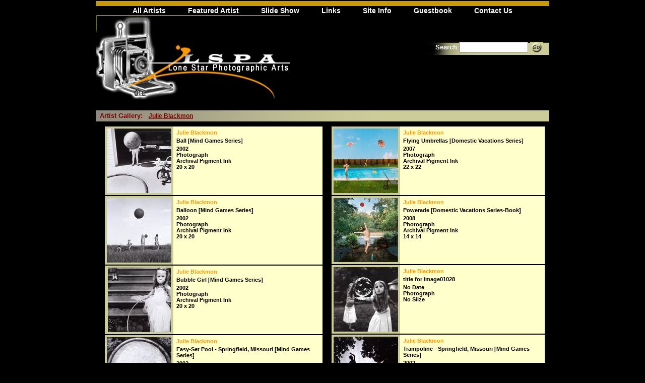

--- FILE ---
content_type: text/html;charset=UTF-8
request_url: https://lsparts.com/Artists/ArtistGallery.cfm?ArtistID=83
body_size: 3108
content:
<html>
<head>
<title>Lone Star Photographic Arts: All Artists - Index</title>
<link rel="shortcut icon" href="/favicon.ico" />
 

<script language="JavaScript" src="/Includes/Java/image.js" type="text/javascript"></script>
<link href="/Includes/style.css" rel="stylesheet" type="text/css">
<script language="JavaScript" src="/Includes/Java/javascript.js" type="text/javascript"></script>
</head>
<body><!-- #BeginLibraryItem "/Library/nav_header.lbi" --><table width="900" border="0" cellspacing="0" cellpadding="0" ID="Table2" align="center">
  <tr>
    <td><img src="/Images/TransparentPixel.gif" width="650" height="1"></td>
    <td><img src="/Images/TransparentPixel.gif" width="250" height="1"></td>
  </tr>
  <tr>
    <td colspan="2" align="center"><img src="/Images/topbandorg.gif" width="900" height="11"><br>
      <a class="boxlink" href="/Artists/Index.cfm">All Artists</a>
			<a class="boxlink" href="/Artists/Artist.cfm">Featured Artist</a>
			<a class="boxlink" href="/slideshow/">Slide Show</a>
			<a class="boxlink" href="/Links/Index.cfm">Links</a> 
       
      <a class="boxlink" href="/SiteInfo/Index.cfm">Site Info</a>
			<a class="boxlink" href="/GuestBook/Guestbook.cfm">Guestbook</a>
			<a class="boxlink" href="/ContactUs/Index.cfm">Contact Us</a>
		</td>
  </tr>
  <form action="/Artists/Search.cfm" method="post">
    <tr>
      <td rowspan="3"><a href="/"><img src="/Images/LSPArts-Logo.jpg" width="386" height="169" border="0" alt="Lone Star Photographic Arts"></a></td>
      <td>&nbsp;</td>
    </tr>
    <tr>
      <td align="right" style="background-image:url(/Images/searchbgr.gif); background-repeat:no-repeat;" valign="top">
				<font face="Verdana, Arial, Helvetica, sans-serif" size="2"> &nbsp;<b>Search</b></font>
        <input type="text" name="Keywords" size="15" maxlength="100" value="">
        <input type="image"  src="/Images/Go.gif" value="" id=submit1 name=submit1 border=0 align="absmiddle">
        &nbsp;&nbsp; </td>
    </tr>
    <tr>
      <td valign="top">&nbsp;</td>
    </tr>
  </form>
</table>
<!-- #EndLibraryItem --><table width="900" border="0" cellspacing="0" cellpadding="0" align="center"><tr>
    <td colspan="2">
        <table width="100%" border="0" cellspacing="0" cellpadding="0">
          <tr>
            <td height="20"><img src="/Images/TransparentPixel.gif" width="650" height="10"></td>
            <td align="center"><img src="/Images/TransparentPixel.gif" width="250" height="10"></td>
          </tr>
          <tr>
            <td background="/Images/header_left.gif" width="549" height="20"><table border="0" cellpadding="0" cellspacing="0" width="100%">
                <tr>
                  <td class="head_left">&nbsp;&nbsp;Artist Gallery:&nbsp;&nbsp;&nbsp;<a class="titlebar" href="/Artists/Artist.cfm?ArtistID=83">Julie Blackmon</a></td>
                  <td align="right" class="head_left">&nbsp;</td>
                </tr>
              </table></td>
            <td width="250" class="greenbackground">&nbsp;</td>
          </tr>
          <tr>
            <td colspan="2" style="background-color:Black; height:10px;"></td>
          </tr>
        </table>
      
        <table width="100%" border="0" cellspacing="0" cellpadding="0">
          <tr valign="top">
            <td width="2%">&nbsp;</td>
            <td width="48%"><table width="100%" border="0" cellspacing="0" cellpadding="0">
                
                  <tr>
                    <td valign="top" class="greenbackground" width="30%"><div align="center"><a href="JavaScript:CreateWindow('/Artists/ViewPhoto.cfm?ArtistID=83&PhotoID=2815','Photo_2815')"><img src="/Artists/Photos/Photos/2815_128.jpg" border="0" alt="Ball  [Mind Games Series]"></font></a></div></td>
                    <td valign="top" class="yellowbackground" width="70%"><table cellpadding="0" cellspacing="0" border="0">
                        <tr>
                          <td class="b11black"><a href="/Artists/Artist.cfm?ArtistID=83"><b>Julie Blackmon</b></a></td>
                        </tr>
                        <tr>
                          <td class="b11black"><b>Ball  [Mind Games Series]</b></td>
                        </tr>
                        <tr>
                          <td valign="top" class="b11black">
                              <b>2002</b><br />
                            
                              <b>Photograph</b><br />
                            
                              <b>Archival Pigment Ink</b><br />
                            
                              <b>20 x 20</b><br />
                            </td>
                        </tr>
                      </table></td>
                  </tr>
                  <tr>
                    <td colspan="2"><img src="/Images/TransparentPixel.gif" width="325" height="2"></td>
                  </tr>
                
                  <tr>
                    <td valign="top" class="greenbackground" width="30%"><div align="center"><a href="JavaScript:CreateWindow('/Artists/ViewPhoto.cfm?ArtistID=83&PhotoID=2819','Photo_2819')"><img src="/Artists/Photos/Photos/2819_128.jpg" border="0" alt="Balloon  [Mind Games Series]"></font></a></div></td>
                    <td valign="top" class="yellowbackground" width="70%"><table cellpadding="0" cellspacing="0" border="0">
                        <tr>
                          <td class="b11black"><a href="/Artists/Artist.cfm?ArtistID=83"><b>Julie Blackmon</b></a></td>
                        </tr>
                        <tr>
                          <td class="b11black"><b>Balloon  [Mind Games Series]</b></td>
                        </tr>
                        <tr>
                          <td valign="top" class="b11black">
                              <b>2002</b><br />
                            
                              <b>Photograph</b><br />
                            
                              <b>Archival Pigment Ink</b><br />
                            
                              <b>20 x 20</b><br />
                            </td>
                        </tr>
                      </table></td>
                  </tr>
                  <tr>
                    <td colspan="2"><img src="/Images/TransparentPixel.gif" width="325" height="2"></td>
                  </tr>
                
                  <tr>
                    <td valign="top" class="greenbackground" width="30%"><div align="center"><a href="JavaScript:CreateWindow('/Artists/ViewPhoto.cfm?ArtistID=83&PhotoID=2814','Photo_2814')"><img src="/Artists/Photos/Photos/2814_128.jpg" border="0" alt="Bubble Girl  [Mind Games Series]"></font></a></div></td>
                    <td valign="top" class="yellowbackground" width="70%"><table cellpadding="0" cellspacing="0" border="0">
                        <tr>
                          <td class="b11black"><a href="/Artists/Artist.cfm?ArtistID=83"><b>Julie Blackmon</b></a></td>
                        </tr>
                        <tr>
                          <td class="b11black"><b>Bubble Girl  [Mind Games Series]</b></td>
                        </tr>
                        <tr>
                          <td valign="top" class="b11black">
                              <b>2002</b><br />
                            
                              <b>Photograph</b><br />
                            
                              <b>Archival Pigment Ink</b><br />
                            
                              <b>20 x 20</b><br />
                            </td>
                        </tr>
                      </table></td>
                  </tr>
                  <tr>
                    <td colspan="2"><img src="/Images/TransparentPixel.gif" width="325" height="2"></td>
                  </tr>
                
                  <tr>
                    <td valign="top" class="greenbackground" width="30%"><div align="center"><a href="JavaScript:CreateWindow('/Artists/ViewPhoto.cfm?ArtistID=83&PhotoID=2821','Photo_2821')"><img src="/Artists/Photos/Photos/2821_128.jpg" border="0" alt="Easy-Set Pool - Springfield, Missouri  [Mind Games Series]"></font></a></div></td>
                    <td valign="top" class="yellowbackground" width="70%"><table cellpadding="0" cellspacing="0" border="0">
                        <tr>
                          <td class="b11black"><a href="/Artists/Artist.cfm?ArtistID=83"><b>Julie Blackmon</b></a></td>
                        </tr>
                        <tr>
                          <td class="b11black"><b>Easy-Set Pool - Springfield, Missouri  [Mind Games Series]</b></td>
                        </tr>
                        <tr>
                          <td valign="top" class="b11black">
                              <b>2002</b><br />
                            
                              <b>Photograph</b><br />
                            
                              <b>Archival Pigment Ink</b><br />
                            
                              <b>20 x 20</b><br />
                            </td>
                        </tr>
                      </table></td>
                  </tr>
                  <tr>
                    <td colspan="2"><img src="/Images/TransparentPixel.gif" width="325" height="2"></td>
                  </tr>
                
                  <tr>
                    <td valign="top" class="greenbackground" width="30%"><div align="center"><a href="JavaScript:CreateWindow('/Artists/ViewPhoto.cfm?ArtistID=83&PhotoID=3165','Photo_3165')"><img src="/Artists/Photos/Photos/3165_128.jpg" border="0" alt="Floatie  [Domestic Vacations Series-Book]"></font></a></div></td>
                    <td valign="top" class="yellowbackground" width="70%"><table cellpadding="0" cellspacing="0" border="0">
                        <tr>
                          <td class="b11black"><a href="/Artists/Artist.cfm?ArtistID=83"><b>Julie Blackmon</b></a></td>
                        </tr>
                        <tr>
                          <td class="b11black"><b>Floatie  [Domestic Vacations Series-Book]</b></td>
                        </tr>
                        <tr>
                          <td valign="top" class="b11black">
                              <b>2008</b><br />
                            
                              <b>Photograph</b><br />
                            
                              <b>Archival Pigment Ink</b><br />
                            
                              <b>14 x 14</b><br />
                            </td>
                        </tr>
                      </table></td>
                  </tr>
                  <tr>
                    <td colspan="2"><img src="/Images/TransparentPixel.gif" width="325" height="2"></td>
                  </tr>
                
              </table></td>
            <td width="2%">&nbsp;</td>
            <td width="47%"><table width="100%" border="0" cellspacing="0" cellpadding="0">
                
                  <tr>
                    <td valign="top" class="greenbackground" width="30%"><div align="center"><a href="JavaScript:CreateWindow('/Artists/ViewPhoto.cfm?ArtistID=83&PhotoID=3055','Photo_3055')"><img src="/Artists/Photos/Photos/3055_128.jpg" border="0" alt="Flying Umbrellas  [Domestic Vacations Series]"></font></a></div></td>
                    <td valign="top" class="yellowbackground" width="70%"><table cellpadding="0" cellspacing="0" border="0">
                        <tr>
                          <td class="b11black"><a href="/Artists/Artist.cfm?ArtistID=83"><b>Julie Blackmon</b></a></td>
                        </tr>
                        <tr>
                          <td class="b11black"><b>Flying Umbrellas  [Domestic Vacations Series]</b></td>
                        </tr>
                        <tr>
                          <td valign="top" class="b11black">
                              <b>2007</b><br />
                            
                              <b>Photograph</b><br />
                            
                              <b>Archival Pigment Ink</b><br />
                            
                              <b>22 x 22</b><br />
                            </td>
                        </tr>
                      </table></td>
                  </tr>
                  <tr>
                    <td colspan="2"><img src="/Images/TransparentPixel.gif" width="325" height="2"></td>
                  </tr>
                
                  <tr>
                    <td valign="top" class="greenbackground" width="30%"><div align="center"><a href="JavaScript:CreateWindow('/Artists/ViewPhoto.cfm?ArtistID=83&PhotoID=3166','Photo_3166')"><img src="/Artists/Photos/Photos/3166_128.jpg" border="0" alt="Powerade  [Domestic Vacations Series-Book]"></font></a></div></td>
                    <td valign="top" class="yellowbackground" width="70%"><table cellpadding="0" cellspacing="0" border="0">
                        <tr>
                          <td class="b11black"><a href="/Artists/Artist.cfm?ArtistID=83"><b>Julie Blackmon</b></a></td>
                        </tr>
                        <tr>
                          <td class="b11black"><b>Powerade  [Domestic Vacations Series-Book]</b></td>
                        </tr>
                        <tr>
                          <td valign="top" class="b11black">
                              <b>2008</b><br />
                            
                              <b>Photograph</b><br />
                            
                              <b>Archival Pigment Ink</b><br />
                            
                              <b>14 x 14</b><br />
                            </td>
                        </tr>
                      </table></td>
                  </tr>
                  <tr>
                    <td colspan="2"><img src="/Images/TransparentPixel.gif" width="325" height="2"></td>
                  </tr>
                
                  <tr>
                    <td valign="top" class="greenbackground" width="30%"><div align="center"><a href="JavaScript:CreateWindow('/Artists/ViewPhoto.cfm?ArtistID=83&PhotoID=1028','Photo_1028')"><img src="/Artists/Photos/Photos/1028_128.jpg" border="0" alt="title for image01028"></font></a></div></td>
                    <td valign="top" class="yellowbackground" width="70%"><table cellpadding="0" cellspacing="0" border="0">
                        <tr>
                          <td class="b11black"><a href="/Artists/Artist.cfm?ArtistID=83"><b>Julie Blackmon</b></a></td>
                        </tr>
                        <tr>
                          <td class="b11black"><b>title for image01028</b></td>
                        </tr>
                        <tr>
                          <td valign="top" class="b11black">
                              <b>No Date</b><br />
                            
                              <b>Photograph</b><br />
                            
                              <b>No Siize</b><br />
                            </td>
                        </tr>
                      </table></td>
                  </tr>
                  <tr>
                    <td colspan="2"><img src="/Images/TransparentPixel.gif" width="325" height="2"></td>
                  </tr>
                
                  <tr>
                    <td valign="top" class="greenbackground" width="30%"><div align="center"><a href="JavaScript:CreateWindow('/Artists/ViewPhoto.cfm?ArtistID=83&PhotoID=2820','Photo_2820')"><img src="/Artists/Photos/Photos/2820_128.jpg" border="0" alt="Trampoline - Springfield, Missouri  [Mind Games Series]"></font></a></div></td>
                    <td valign="top" class="yellowbackground" width="70%"><table cellpadding="0" cellspacing="0" border="0">
                        <tr>
                          <td class="b11black"><a href="/Artists/Artist.cfm?ArtistID=83"><b>Julie Blackmon</b></a></td>
                        </tr>
                        <tr>
                          <td class="b11black"><b>Trampoline - Springfield, Missouri  [Mind Games Series]</b></td>
                        </tr>
                        <tr>
                          <td valign="top" class="b11black">
                              <b>2002</b><br />
                            
                              <b>Photograph</b><br />
                            
                              <b>Archival Pigment Ink</b><br />
                            
                              <b>20 x 20</b><br />
                            </td>
                        </tr>
                      </table></td>
                  </tr>
                  <tr>
                    <td colspan="2"><img src="/Images/TransparentPixel.gif" width="325" height="2"></td>
                  </tr>
                
                  <tr>
                    <td valign="top" class="greenbackground" width="30%"><div align="center"><a href="JavaScript:CreateWindow('/Artists/ViewPhoto.cfm?ArtistID=83&PhotoID=2822','Photo_2822')"><img src="/Artists/Photos/Photos/2822_128.jpg" border="0" alt="Twirling - Springfield, Missouri  [Mind Games Series]"></font></a></div></td>
                    <td valign="top" class="yellowbackground" width="70%"><table cellpadding="0" cellspacing="0" border="0">
                        <tr>
                          <td class="b11black"><a href="/Artists/Artist.cfm?ArtistID=83"><b>Julie Blackmon</b></a></td>
                        </tr>
                        <tr>
                          <td class="b11black"><b>Twirling - Springfield, Missouri  [Mind Games Series]</b></td>
                        </tr>
                        <tr>
                          <td valign="top" class="b11black">
                              <b>2002</b><br />
                            
                              <b>Photograph</b><br />
                            
                              <b>Archival Pigment Ink</b><br />
                            
                              <b>20 x 20</b><br />
                            </td>
                        </tr>
                      </table></td>
                  </tr>
                  <tr>
                    <td colspan="2"><img src="/Images/TransparentPixel.gif" width="325" height="2"></td>
                  </tr>
                
              </table></td>
            <td width="2%">&nbsp;</td>
          </tr>
        </table>
      </td>
  </tr>
  <tr>
    <td colspan="2">&nbsp;</td>
  </tr>
  <tr>
    <td colspan="2"><table width="100%" border="0" cellspacing="0" cellpadding="0">
        <tr>
          <td background="/Images/header_left.gif" width="549" height="20"><table border="0" cellpadding="0" cellspacing="0" width="100%">
              <tr>
                <td class="head_left">&nbsp;</td>
                <td align="right" class="head_left">&nbsp;</td>
              </tr>
            </table></td>
          <td width="250" class="greenbackground">&nbsp;</td>
        </tr>
        <tr>
          <td colspan="2"><img src="/Images/blackdot.gif" width="649" height="10"></td>
        </tr>
      </table></td>
  </tr>
  <tr>
    <td colspan="2" align="center" class="footer"><!-- #BeginLibraryItem "/Library/nav_footer.lbi" --><a href="/index.cfm" class="mainlink">Home</A> 
- <a href="/Artists/index.cfm" class="mainlink">All Artists</A>
- <a href="/Artists/Artist.cfm" class="mainlink">Featured Artist</A>
- <a href="/slideshow/" class="mainlink">Slide Show</A>
- <a href="/Links/index.cfm" class="mainlink">Links</A>

- <a href="/SiteInfo/index.cfm" class="mainlink">Site Info</A>
- <a href="/GuestBook/guestbook.cfm" class="mainlink">Guestbook</A>
- <a href="/ContactUs/index.cfm" class="mainlink">Contact Us</A> 
- <a href="/padsite/" class="mainlink">Logon</A>
<br />
Copyright &copy; 2000-2026 Lone Star Photographic Arts LLC & Artist<br />
Design and Programming by <a href="http://www.nuMedia.com" target="_blank" class="mainlink">nuMedia Group, Inc.</a> &amp; <a href="//sealestudios.com/">Seale Studios</a><!-- #EndLibraryItem --></td>
  </tr>
  <tr>
    <td colspan="2">&nbsp;</td>
  </tr>
</table>
</body>
</html> 

--- FILE ---
content_type: application/javascript
request_url: https://lsparts.com/Includes/Java/image.js
body_size: 746
content:
//Image Swap Java Script Function

function MM_swapImgRestore() { //v2.0
  if (document.MM_swapImgData != null)
    for (var i=0; i<(document.MM_swapImgData.length-1); i+=2)
      document.MM_swapImgData[i].src = document.MM_swapImgData[i+1];
}

function MM_preloadImages() { //v2.0
  if (document.images) {
    var imgFiles = MM_preloadImages.arguments;
    if (document.preloadArray==null) document.preloadArray = new Array();
    var i = document.preloadArray.length;
    with (document) for (var j=0; j<imgFiles.length; j++) if (imgFiles[j].charAt(0)!="#"){
      preloadArray[i] = new Image;
      preloadArray[i++].src = imgFiles[j];
  } }
}

function MM_swapImage() { //v2.0
  var i,j=0,objStr,obj,swapArray=new Array,oldArray=document.MM_swapImgData;
  for (i=0; i < (MM_swapImage.arguments.length-2); i+=3) {
    objStr = MM_swapImage.arguments[(navigator.appName == 'Netscape')?i:i+1];
    if ((objStr.indexOf('document.layers[')==0 && document.layers==null) ||
        (objStr.indexOf('document.all[')   ==0 && document.all   ==null))
      objStr = 'document'+objStr.substring(objStr.lastIndexOf('.'),objStr.length);
    obj = eval(objStr);
    if (obj != null) {
      swapArray[j++] = obj;
      swapArray[j++] = (oldArray==null || oldArray[j-1]!=obj)?obj.src:oldArray[j];
      obj.src = MM_swapImage.arguments[i+2];
  } }
  document.MM_swapImgData = swapArray; //used for restore
}
